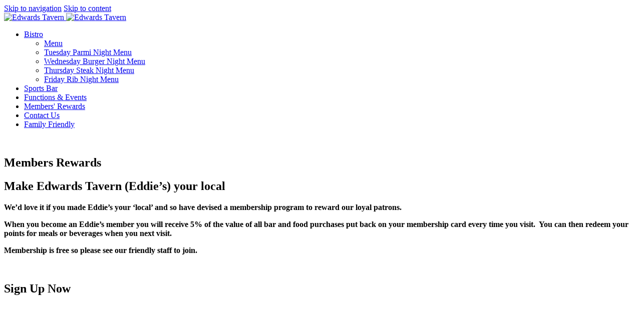

--- FILE ---
content_type: text/html; charset=utf-8
request_url: https://edwardstavern.com.au/members-rewards
body_size: 7263
content:
<!DOCTYPE html>
<html  lang="en-AU">
<head id="Head">
<meta charset="utf-8">
<meta name="viewport" content="width=device-width, initial-scale=1">
<title>
	Members' Rewards | Edwards Tavern
</title><meta id="MetaDescription" name="description" content="Receive 10% of the value of all bar and food purchases onto your membership card as reward points to be redeemed at a later visit. Membership is free to join. " /><meta id="MetaRobots" name="robots" content="INDEX, FOLLOW" /><link href="/Resources/Shared/stylesheets/dnndefault/7.0.0/default.css?cdv=165" type="text/css" rel="stylesheet"/><link href="/DesktopModules/OpenContent/module.css?cdv=165" type="text/css" rel="stylesheet"/><link href="/Portals/_default/skins/edwards/assets/css/edwards.min.css?cdv=165" type="text/css" rel="stylesheet"/><script src="/Resources/libraries/jQuery/03_07_01/jquery.js?cdv=165" type="text/javascript"></script><script src="/Resources/libraries/jQuery-Migrate/03_04_01/jquery-migrate.js?cdv=165" type="text/javascript"></script><script src="/Resources/libraries/jQuery-UI/01_13_03/jquery-ui.min.js?cdv=165" type="text/javascript"></script><script src="/Resources/libraries/HoverIntent/01_10_01/jquery.hoverIntent.min.js?cdv=165" type="text/javascript"></script><link rel='icon' href='/Portals/0/favicon.ico?ver=al26GCBlO7I5Qsvhd1ZVUA%3d%3d' type='image/x-icon' /><meta property="og:title" content="Members&#39; Rewards | Edwards Tavern" /><meta property="og:type" content="website" /><meta property="og:url" content="https://edwardstavern.com.au/members-rewards" /><meta property="og:image" content="http://edwardstavern.com.au/portals/0/edwards__og.jpg" /><meta property="og:locale" content="en_AU" /><meta property="og:description" content="Receive 10% of the value of all bar and food purchases onto your membership card as reward points to be redeemed at a later visit. Membership is free to join. " /><meta property="og:site_name" content="Edwards Tavern | Family friendly - great value meals" />     
        
<!-- Google Tag Manager -->
<script>(function(w,d,s,l,i){w[l]=w[l]||[];w[l].push({'gtm.start':
new Date().getTime(),event:'gtm.js'});var f=d.getElementsByTagName(s)[0],
j=d.createElement(s),dl=l!='dataLayer'?'&l='+l:'';j.async=true;j.src=
'https://www.googletagmanager.com/gtm.js?id='+i+dl;f.parentNode.insertBefore(j,f);
})(window,document,'script','dataLayer','GTM-W9DDH3L');</script>
<!-- End Google Tag Manager -->
        
		  <link href="https://fonts.googleapis.com/css?family=Lato:300,400%7CCatamaran:100,400,300,500,600,700%7COpen+Sans:400,500,600" rel="stylesheet" type="text/css"></head>
<body id="Body" class="scroll-assist">

    <form method="post" action="/members-rewards" id="Form" enctype="multipart/form-data">
<div class="aspNetHidden">
<input type="hidden" name="__EVENTTARGET" id="__EVENTTARGET" value="" />
<input type="hidden" name="__EVENTARGUMENT" id="__EVENTARGUMENT" value="" />
<input type="hidden" name="__VIEWSTATE" id="__VIEWSTATE" value="epLZBaAYiEFG6NcMzA1+Tsuc6Yj76ZtgEsGsPNS5Du6RqS0zpxbain+YNGhrvbAwY2XaqD9DwO0tRNUy9rpdF7FNDo9c5+6bzHgv9JP1p7vKEmJDnjAGqRRJ0sXnr0DQ8u7PSh4lPTXlLhe1S+I5nIMvrKeU/7Vfq6MuYqGN8niBAz5le4hO1w0ELlYfJBN06p2sfwIUHv4b5vkmWyxHWttKsNItRWyBWTl7R0MGQDZHi5q7ruUxyFaTzD5CIufdduWyeVSlwSM/[base64]/yr4nZxD0oe5OhYy4xSTy2scZyGY7EqX9QGEzmJQy3ozTe+BlOE/xFUBikOfIhnZrcUk2pvaz+/QIo06NwFShsGo0W2n4lBRdUbD6CLTdQbrsFP59qJP1SRccvHl2NHcLGSFtGsoURVZ0Q92ilSpOlZb52rrtLUDgyjHUXRC12Ob7mTqQALfMowTWjJTy4sYCKqfUz3ntV5I2CKKJ0IqKhO/3CnrX85eNGU62GE4Z4cfb5XR29tXGFfe3SwWbdMYHyu+mCbHCGEyADvV5OxiEkqEpCSNelTQuYkrfuELiGIWjGDA6DxTOpkaob6jjLL9IKRVWGyWdbHbfojlouCgoSgRvz92NMF/6A5xPpXAMPuWT2C1wEjifYpzlzebno30PQrSCI0cav/VAccu1jymgyGOtTqICPff90g=" />
</div>

<script type="text/javascript">
//<![CDATA[
var theForm = document.forms['Form'];
if (!theForm) {
    theForm = document.Form;
}
function __doPostBack(eventTarget, eventArgument) {
    if (!theForm.onsubmit || (theForm.onsubmit() != false)) {
        theForm.__EVENTTARGET.value = eventTarget;
        theForm.__EVENTARGUMENT.value = eventArgument;
        theForm.submit();
    }
}
//]]>
</script>


<script src="/WebResource.axd?d=pynGkmcFUV1ZZXERyYgzPaAYQM8toJDi3ubXdQG0W7Rgz_EkQpArelb1XYA1&amp;t=638901896248157332" type="text/javascript"></script>


<script type="text/javascript">
//<![CDATA[
var __cultureInfo = {"name":"en-AU","numberFormat":{"CurrencyDecimalDigits":2,"CurrencyDecimalSeparator":".","IsReadOnly":false,"CurrencyGroupSizes":[3],"NumberGroupSizes":[3],"PercentGroupSizes":[3],"CurrencyGroupSeparator":",","CurrencySymbol":"$","NaNSymbol":"NaN","CurrencyNegativePattern":1,"NumberNegativePattern":1,"PercentPositivePattern":1,"PercentNegativePattern":1,"NegativeInfinitySymbol":"-∞","NegativeSign":"-","NumberDecimalDigits":2,"NumberDecimalSeparator":".","NumberGroupSeparator":",","CurrencyPositivePattern":0,"PositiveInfinitySymbol":"∞","PositiveSign":"+","PercentDecimalDigits":2,"PercentDecimalSeparator":".","PercentGroupSeparator":",","PercentSymbol":"%","PerMilleSymbol":"‰","NativeDigits":["0","1","2","3","4","5","6","7","8","9"],"DigitSubstitution":1},"dateTimeFormat":{"AMDesignator":"AM","Calendar":{"MinSupportedDateTime":"\/Date(-62135596800000)\/","MaxSupportedDateTime":"\/Date(253402261199999)\/","AlgorithmType":1,"CalendarType":1,"Eras":[1],"TwoDigitYearMax":2049,"IsReadOnly":false},"DateSeparator":"/","FirstDayOfWeek":1,"CalendarWeekRule":0,"FullDateTimePattern":"dddd, d MMMM yyyy h:mm:ss tt","LongDatePattern":"dddd, d MMMM yyyy","LongTimePattern":"h:mm:ss tt","MonthDayPattern":"d MMMM","PMDesignator":"PM","RFC1123Pattern":"ddd, dd MMM yyyy HH\u0027:\u0027mm\u0027:\u0027ss \u0027GMT\u0027","ShortDatePattern":"d/MM/yyyy","ShortTimePattern":"h:mm tt","SortableDateTimePattern":"yyyy\u0027-\u0027MM\u0027-\u0027dd\u0027T\u0027HH\u0027:\u0027mm\u0027:\u0027ss","TimeSeparator":":","UniversalSortableDateTimePattern":"yyyy\u0027-\u0027MM\u0027-\u0027dd HH\u0027:\u0027mm\u0027:\u0027ss\u0027Z\u0027","YearMonthPattern":"MMMM yyyy","AbbreviatedDayNames":["Sun","Mon","Tue","Wed","Thu","Fri","Sat"],"ShortestDayNames":["Su","Mo","Tu","We","Th","Fr","Sa"],"DayNames":["Sunday","Monday","Tuesday","Wednesday","Thursday","Friday","Saturday"],"AbbreviatedMonthNames":["Jan","Feb","Mar","Apr","May","Jun","Jul","Aug","Sep","Oct","Nov","Dec",""],"MonthNames":["January","February","March","April","May","June","July","August","September","October","November","December",""],"IsReadOnly":false,"NativeCalendarName":"Gregorian Calendar","AbbreviatedMonthGenitiveNames":["Jan","Feb","Mar","Apr","May","Jun","Jul","Aug","Sep","Oct","Nov","Dec",""],"MonthGenitiveNames":["January","February","March","April","May","June","July","August","September","October","November","December",""]},"eras":[1,"A.D.",null,0]};//]]>
</script>

<script src="/ScriptResource.axd?d=NJmAwtEo3IrtfaMHdqeUdy5BvdWM5SK35bjsZyUDhwC0mmSzQKXDTtj_njT7DicXlLM6uvjpqGW0ulqluW3h6lyjl5yITAhadqUkY1ux4bduSNlR67nV1fNWqJuAsIAn7ieojg2&amp;t=5c0e0825" type="text/javascript"></script>
<script src="/ScriptResource.axd?d=dwY9oWetJoJLFNYuuy2TXwZMQs3F4pA3Uhl945NUFM0GhW8nMZX7Qp0hK15Vueag8rRwX-4OSGVeA2RqvA1hKG0ND5mb4uVtAOVO52b6t5j4YFApcY237lBpcTv0aTXs-jSGvu7KlZXlT80g0&amp;t=5c0e0825" type="text/javascript"></script>
<div class="aspNetHidden">

	<input type="hidden" name="__VIEWSTATEGENERATOR" id="__VIEWSTATEGENERATOR" value="CA0B0334" />
	<input type="hidden" name="__VIEWSTATEENCRYPTED" id="__VIEWSTATEENCRYPTED" value="" />
	<input type="hidden" name="__EVENTVALIDATION" id="__EVENTVALIDATION" value="nDWqMlq8CiKuV4dtMVKNW4UaI8/nDJYn2+CBwXRK6ZGTq59nb/JW/AyrgO24pQ0gyCjrLpiP+iQk/vV1yFNk2B8UvKXyM2WWnCLFfHlgKPaTZaeJ" />
</div><script src="/js/dnn.modalpopup.js?cdv=165" type="text/javascript"></script><script src="/js/dnncore.js?cdv=165" type="text/javascript"></script><script src="/DesktopModules/OpenContent/js/opencontent.js?cdv=165" type="text/javascript"></script>
<script type="text/javascript">
//<![CDATA[
Sys.WebForms.PageRequestManager._initialize('ScriptManager', 'Form', [], [], [], 90, '');
//]]>
</script>

        
        
        

<!-- Google Tag Manager (noscript) -->
<noscript><iframe src="https://www.googletagmanager.com/ns.html?id=GTM-W9DDH3L"
height="0" width="0" style="display:none;visibility:hidden"></iframe></noscript>
<!-- End Google Tag Manager (noscript) -->

<a href="#skip-to-nav" class="sr-only sr-only-focusable">Skip to navigation</a>
<a href="#skip-to-content" class="sr-only sr-only-focusable">Skip to content</a>

<div class="nav-container">
	<nav class="nav-centered bg-dark">
		<div class="text-center">
			<a href="/">
				<img class="logo logo-edwards logo-light" alt="Edwards Tavern" src="/Portals/_default/skins/edwards/assets/images/logo-light.png">
				<img class="logo logo-edwards logo-dark" alt="Edwards Tavern" src="/Portals/_default/skins/edwards/assets/images/logo-dark.png">
			</a>
		</div>
		<div class="nav-bar text-center">
			<div class="module widget-handle mobile-toggle right visible-sm visible-xs">
				<i class="ti-menu"></i>
			</div>
			<div class="module-group text-left">
				<div class="module left">
					

<!-- ./ helper -->


					<ul class="menu">
                        <li class="has-dropdown"> 
                            <a href="https://edwardstavern.com.au/bistro">Bistro</a>
                            		<ul>			
							<li><a href="https://edwardstavern.com.au/bistro/menu">Menu</a></li> 
							<li><a href="https://edwardstavern.com.au/bistro/tuesday-parmi-night-menu">Tuesday Parmi Night Menu</a></li> 
							<li><a href="https://edwardstavern.com.au/bistro/wednesday-burger-night-menu">Wednesday Burger Night Menu</a></li> 
							<li><a href="https://edwardstavern.com.au/bistro/thursday-steak-night-menu">Thursday Steak Night Menu</a></li> 
							<li><a href="https://edwardstavern.com.au/bistro/friday-rib-night-menu">Friday Rib Night Menu</a></li> 
		</ul>

                        </li> 
                        <li><a href="https://edwardstavern.com.au/sports-bar">Sports Bar</a></li> 
                        <li><a href="https://edwardstavern.com.au/functions-events">Functions &amp; Events</a></li> 
                        <li class="active"><a href="https://edwardstavern.com.au/members-rewards">Members&#39; Rewards</a></li> 
                        <li><a href="https://edwardstavern.com.au/contact-us">Contact Us</a></li> 
                        <li><a href="https://edwardstavern.com.au/family-friendly">Family Friendly</a></li> 
<!-- ./ for loop -->
					</ul>
<!-- ./ node count -->

				</div>
			</div>
		</div>
	</nav>
</div>	
		
<div id="skip-to-content" class="main-container">

<div class="content-depth">
<div id="dnn_ContentPane"><div class="DnnModule DnnModule-OpenContent DnnModule-418"><a name="418"></a><div id="dnn_ctr418_ContentPane"><!-- Start_Module_418 --><div id="dnn_ctr418_ModuleContent" class="DNNModuleContent ModOpenContentC">
	


<section class="page-title page-title-1 image-bg overlay ">
	<div class="background-image-holder">
		<img alt="" class="background-image" src="/Portals/0/Edwards/Images/edwards__members__slim.jpg">
	</div>
	<div class="container">
		<div class="row">
			<div class="col-sm-12 text-center">
				<h1 class="uppercase mb0">Members Rewards</h1>
			</div>
		</div>
	</div>
</section>
</div><!-- End_Module_418 --></div></div><div class="DnnModule DnnModule-DNN_HTML DnnModule-396"><a name="396"></a>
<div class="padding-bottom-none">
<section>
<div class="container content">
<div id="dnn_ctr396_ContentPane"><!-- Start_Module_396 --><div id="dnn_ctr396_ModuleContent" class="DNNModuleContent ModDNNHTMLC">
	<div id="dnn_ctr396_HtmlModule_lblContent" class="Normal">
	<h1 dir="ltr"><b id="docs-internal-guid-ed24ae08-7fff-73e9-0bec-87d165c295c9">Make Edwards Tavern (Eddie&rsquo;s) your local</b></h1>

<p dir="ltr"><b id="docs-internal-guid-ed24ae08-7fff-73e9-0bec-87d165c295c9">We&rsquo;d love it if you made Eddie&rsquo;s your &lsquo;local&rsquo; and so have devised a membership program to reward our loyal patrons.&nbsp;&nbsp;</b></p>

<p dir="ltr"><b id="docs-internal-guid-ed24ae08-7fff-73e9-0bec-87d165c295c9">When you become an Eddie&rsquo;s member you will receive 5% of the value of all bar and food purchases put back on your membership card every time you visit.&nbsp; You can then redeem your points for meals or beverages when you next visit.&nbsp;</b></p>

<p dir="ltr"><b id="docs-internal-guid-ed24ae08-7fff-73e9-0bec-87d165c295c9">Membership is free so please see our friendly staff to join.</b></p>

<p>&nbsp;</p>

</div>

</div><div class="padding-top-none">
<section>
	<div class="container">
		<div class="row">
			<div class="col-md-8 col-md-offset-2">
				<h2>Sign Up Now</h2>				

<iframe src="https://myguestlist.com.au/mgl/showForm.php?id=5be3d85257a7f" width="100%" frameBorder="0" scrolling="auto" style="border:none" border="0" height="600"></iframe>
			</div>
		</div>
	</div>
</section>
</div><!-- End_Module_396 --></div>
</div>
</section>
</div></div></div>	

<div id="dnn_FullWidth1_Pane"><div class="DnnModule DnnModule-OpenContent DnnModule-420"><a name="420"></a><div id="dnn_ctr420_ContentPane"><!-- Start_Module_420 --><div id="dnn_ctr420_ModuleContent" class="DNNModuleContent ModOpenContentC">
	


<section class="bg-primary">
	<div class="container">
		<div class="row">
			<div class="col-sm-12 hidden-xs text-center">
				<h3 class="mb0 inline-block p32 p0-xs">Call ahead to make a booking<br></h3>
				<a class="btn btn-lg btn-white mb8 mt-xs-24" href="/contact-us#booking" >Book Your Table</a>
			</div>
			<div class="col-sm-12 visible-xs-block text-center">
				<h3 class="mb0 inline-block p32 p0-xs">Call ahead to make a booking<br></h3>
				<a class="btn btn-lg btn-white mb8 mt-xs-24" href="tel:02 6056 1356" >Book Your Table</a>
			</div>
		</div>
	</div>
</section>				
</div><!-- End_Module_420 --></div></div></div>	
<div id="dnn_FullWidth2_Pane" class="DNNEmptyPane"></div>	
<div id="dnn_FullWidth3_Pane" class="DNNEmptyPane"></div>
<div id="dnn_FullWidth4_Pane"><div class="DnnModule DnnModule-VDWWD_OpenGraph DnnModule-419"><a name="419"></a><div id="dnn_ctr419_ContentPane"><!-- Start_Module_419 --><div id="dnn_ctr419_ModuleContent" class="DNNModuleContent ModVDWWDOpenGraphC">

</div><!-- End_Module_419 --></div></div></div>
</div>
		
<footer class="footer-2 bg-dark">
	<div class="container">
		<div class="row">
			<div class="col-md-8 col-md-offset-2 col-sm-8 col-sm-offset-2 text-center">
				<a href="/">
					<img alt="Edwards Tavern" class="footer-logo-edwards mb16" src="/Portals/_default/skins/edwards/assets/images/logo-light.png">
				</a>
				<h3><a href="tel:02 6056 1356">02 6056 1356</a></h3>
				<p class="lead mb48 mb-xs-16">
					1 Moorefield Park Drive<br>
					Wodonga, Victoria 3690
					
				</p>
				<p class="lead mb48 mb-xs-16">
					This venue is committed to the responsible service of alcohol.
				</p>
			</div>
		</div>
		<div class="row fade-half">
			<div class="col-sm-4 text-center-xs">
				<span><span id="dnn_dnnCopyright_lblCopyright" class="SkinObject">Copyright 2026</span>
 Edwards Tavern - <a href="/privacy">View our Privacy Policy</a></span>
			</div>
			<div class="col-sm-4 text-center">
				<span>Lessee: Katrina Donelan</span>
			</div>
			<div class="col-sm-4 text-right text-center-xs">
				<ul class="list-inline social-list mb0">
					<li><a href="https://www.facebook.com/EdwardsTavernWodonga"><i class="icon icon-sm ti-facebook"></i></a></li>
				</ul>
			</div>
		</div>
	</div>
</footer>
			
</div>

<!--CDF(Javascript|/Portals/_default/skins/edwards/assets/js/jquery.hoverIntent.min.js?cdv=165|DnnFormBottomProvider|100)-->
<!--CDF(Javascript|/Portals/_default/skins/edwards/assets/js/bootstrap.js?cdv=165|DnnFormBottomProvider|100)-->
<!--CDF(Javascript|/Portals/_default/skins/edwards/assets/js/flexslider.min.js?cdv=165|DnnFormBottomProvider|100)-->
<!--CDF(Javascript|/Portals/_default/skins/edwards/assets/js/lightbox.min.js?cdv=165|DnnFormBottomProvider|100)-->
<!--CDF(Javascript|/Portals/_default/skins/edwards/assets/js/masonry.min.js?cdv=165|DnnFormBottomProvider|100)-->
<!--CDF(Javascript|/Portals/_default/skins/edwards/assets/js/smooth-scroll.min.js?cdv=165|DnnFormBottomProvider|100)-->
<!--CDF(Javascript|/Portals/_default/skins/edwards/assets/js/parallax.js?cdv=165|DnnFormBottomProvider|100)-->
<!--CDF(Javascript|/Portals/_default/skins/edwards/assets/js/scripts.js?cdv=165|DnnFormBottomProvider|100)-->

<!--CDF(Css|/Portals/_default/skins/edwards/assets/css/edwards.min.css?cdv=165|DnnPageHeaderProvider|100)--><!--40Fingers Stylehelper Conditions Return True--><!--40Fingers Stylehelper Conditions Return True--><!--40Fingers Stylehelper Conditions Return True--><!--40Fingers Stylehelper Conditions Return True-->
        <input name="ScrollTop" type="hidden" id="ScrollTop" />
        <input name="__dnnVariable" type="hidden" id="__dnnVariable" autocomplete="off" />
        <script src="/Portals/_default/skins/edwards/assets/js/jquery.hoverIntent.min.js?cdv=165" type="text/javascript"></script><script src="/Portals/_default/skins/edwards/assets/js/bootstrap.js?cdv=165" type="text/javascript"></script><script src="/Portals/_default/skins/edwards/assets/js/flexslider.min.js?cdv=165" type="text/javascript"></script><script src="/Portals/_default/skins/edwards/assets/js/lightbox.min.js?cdv=165" type="text/javascript"></script><script src="/Portals/_default/skins/edwards/assets/js/masonry.min.js?cdv=165" type="text/javascript"></script><script src="/Portals/_default/skins/edwards/assets/js/smooth-scroll.min.js?cdv=165" type="text/javascript"></script><script src="/Portals/_default/skins/edwards/assets/js/parallax.js?cdv=165" type="text/javascript"></script><script src="/Portals/_default/skins/edwards/assets/js/scripts.js?cdv=165" type="text/javascript"></script>
    </form>
    <!--CDF(Javascript|/js/dnncore.js?cdv=165|DnnBodyProvider|100)--><!--CDF(Javascript|/js/dnn.modalpopup.js?cdv=165|DnnBodyProvider|50)--><!--CDF(Css|/Resources/Shared/stylesheets/dnndefault/7.0.0/default.css?cdv=165|DnnPageHeaderProvider|5)--><!--CDF(Css|/DesktopModules/OpenContent/module.css?cdv=165|DnnPageHeaderProvider|10)--><!--CDF(Css|/DesktopModules/OpenContent/module.css?cdv=165|DnnPageHeaderProvider|10)--><!--CDF(Css|/DesktopModules/OpenContent/module.css?cdv=165|DnnPageHeaderProvider|10)--><!--CDF(Css|/DesktopModules/OpenContent/module.css?cdv=165|DnnPageHeaderProvider|10)--><!--CDF(Javascript|/DesktopModules/OpenContent/js/opencontent.js?cdv=165|DnnBodyProvider|100)--><!--CDF(Javascript|/DesktopModules/OpenContent/js/opencontent.js?cdv=165|DnnBodyProvider|100)--><!--CDF(Javascript|/Resources/libraries/jQuery/03_07_01/jquery.js?cdv=165|DnnPageHeaderProvider|5)--><!--CDF(Javascript|/Resources/libraries/HoverIntent/01_10_01/jquery.hoverIntent.min.js?cdv=165|DnnPageHeaderProvider|55)--><!--CDF(Javascript|/Resources/libraries/jQuery-Migrate/03_04_01/jquery-migrate.js?cdv=165|DnnPageHeaderProvider|6)--><!--CDF(Javascript|/Resources/libraries/jQuery-UI/01_13_03/jquery-ui.min.js?cdv=165|DnnPageHeaderProvider|10)-->
    
</body>
</html>


--- FILE ---
content_type: text/plain
request_url: https://www.google-analytics.com/j/collect?v=1&_v=j102&a=152621245&t=pageview&_s=1&dl=https%3A%2F%2Fedwardstavern.com.au%2Fmembers-rewards&ul=en-us%40posix&dt=Members%27%20Rewards%20%7C%20Edwards%20Tavern&sr=1280x720&vp=1280x720&_u=YEBAAAABAAAAAC~&jid=588327832&gjid=267984204&cid=967104855.1768470115&tid=UA-53959729-1&_gid=1847565291.1768470115&_r=1&_slc=1&gtm=45He61d1n81W9DDH3Lza200&gcd=13l3l3l3l1l1&dma=0&tag_exp=103116026~103200004~104527907~104528501~104573694~104684208~104684211~105391252~115938466~115938468~116744867~116910502~117041587&z=796354938
body_size: -452
content:
2,cG-KTWQL4W9JJ